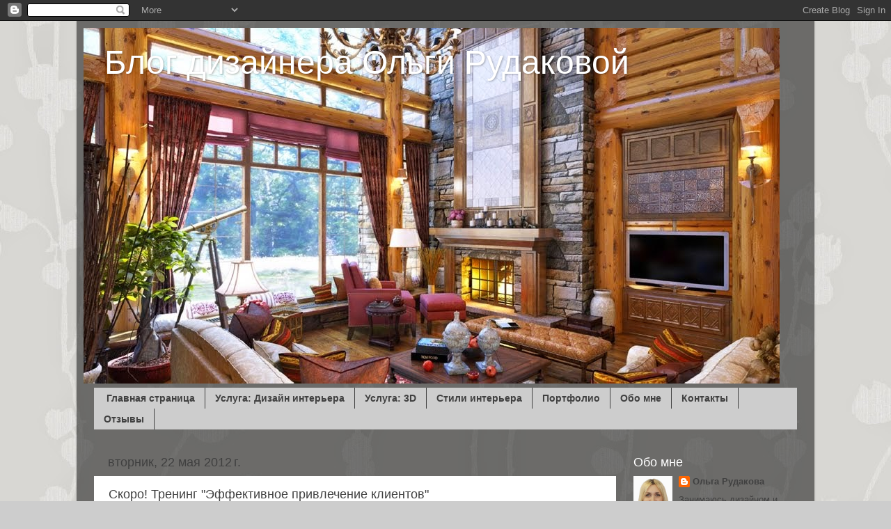

--- FILE ---
content_type: text/html; charset=UTF-8
request_url: http://blog.rudakova.ru/2012/05/blog-post_22.html
body_size: 14553
content:
<!DOCTYPE html>
<html class='v2' dir='ltr' lang='ru'>
<head>
<link href='https://www.blogger.com/static/v1/widgets/335934321-css_bundle_v2.css' rel='stylesheet' type='text/css'/>
<meta content='width=1100' name='viewport'/>
<meta content='text/html; charset=UTF-8' http-equiv='Content-Type'/>
<meta content='blogger' name='generator'/>
<link href='http://blog.rudakova.ru/favicon.ico' rel='icon' type='image/x-icon'/>
<link href='http://blog.rudakova.ru/2012/05/blog-post_22.html' rel='canonical'/>
<link rel="alternate" type="application/atom+xml" title="Блог дизайнера Ольги Рудаковой - Atom" href="http://blog.rudakova.ru/feeds/posts/default" />
<link rel="alternate" type="application/rss+xml" title="Блог дизайнера Ольги Рудаковой - RSS" href="http://blog.rudakova.ru/feeds/posts/default?alt=rss" />
<link rel="service.post" type="application/atom+xml" title="Блог дизайнера Ольги Рудаковой - Atom" href="https://www.blogger.com/feeds/5002565935795759823/posts/default" />

<link rel="alternate" type="application/atom+xml" title="Блог дизайнера Ольги Рудаковой - Atom" href="http://blog.rudakova.ru/feeds/8064335620492276040/comments/default" />
<!--Can't find substitution for tag [blog.ieCssRetrofitLinks]-->
<link href='https://blogger.googleusercontent.com/img/b/R29vZ2xl/AVvXsEjPFwuLCIYg1PPEqzuTc9vFV80deNfycEQRVV9brWdebN-S2uDIhsn52Bh167vTcynQzhwk2FBzhQkihWpj3PwiHzYmQ9aSIX6d05KuyxKpFoNaSIj2-3HZl2Uxe6yL6Gin5hWRvoAvP9Q/s400/IMG_1185_resize.jpg' rel='image_src'/>
<meta content='http://blog.rudakova.ru/2012/05/blog-post_22.html' property='og:url'/>
<meta content='Скоро!  Тренинг &quot;Эффективное привлечение клиентов&quot;' property='og:title'/>
<meta content=' Старт тренинга 4 июня 2012!       Для кого этот тренинг?  Тренинг рассчитан на:  1. Владельцев бизнеса;  2. Фрилансеров, профессионалов в с...' property='og:description'/>
<meta content='https://blogger.googleusercontent.com/img/b/R29vZ2xl/AVvXsEjPFwuLCIYg1PPEqzuTc9vFV80deNfycEQRVV9brWdebN-S2uDIhsn52Bh167vTcynQzhwk2FBzhQkihWpj3PwiHzYmQ9aSIX6d05KuyxKpFoNaSIj2-3HZl2Uxe6yL6Gin5hWRvoAvP9Q/w1200-h630-p-k-no-nu/IMG_1185_resize.jpg' property='og:image'/>
<title>Блог дизайнера Ольги Рудаковой: Скоро!  Тренинг "Эффективное привлечение клиентов"</title>
<style id='page-skin-1' type='text/css'><!--
/*-----------------------------------------------
Blogger Template Style
Name:     Picture Window
Designer: Blogger
URL:      www.blogger.com
----------------------------------------------- */
/* Content
----------------------------------------------- */
body {
font: normal normal 14px 'Trebuchet MS', Trebuchet, sans-serif;
color: #404040;
background: #cdcdcd url(http://1.bp.blogspot.com/-Kqo3azQMMPU/U3dlmdPmGVI/AAAAAAAACPk/HooIQH35uzI/s0/Silent_Nature_90_515ed3a23b827.jpg) repeat scroll top left;
}
html body .region-inner {
min-width: 0;
max-width: 100%;
width: auto;
}
.content-outer {
font-size: 90%;
}
a:link {
text-decoration:none;
color: #404040;
}
a:visited {
text-decoration:none;
color: #404040;
}
a:hover {
text-decoration:underline;
color: #404040;
}
.content-outer {
background: transparent url(http://www.blogblog.com/1kt/transparent/black50.png) repeat scroll top left;
-moz-border-radius: 0;
-webkit-border-radius: 0;
-goog-ms-border-radius: 0;
border-radius: 0;
-moz-box-shadow: 0 0 3px rgba(0, 0, 0, .15);
-webkit-box-shadow: 0 0 3px rgba(0, 0, 0, .15);
-goog-ms-box-shadow: 0 0 3px rgba(0, 0, 0, .15);
box-shadow: 0 0 3px rgba(0, 0, 0, .15);
margin: 0 auto;
}
.content-inner {
padding: 10px;
}
/* Header
----------------------------------------------- */
.header-outer {
background: transparent none repeat-x scroll top left;
_background-image: none;
color: #ffffff;
-moz-border-radius: 0;
-webkit-border-radius: 0;
-goog-ms-border-radius: 0;
border-radius: 0;
}
.Header img, .Header #header-inner {
-moz-border-radius: 0;
-webkit-border-radius: 0;
-goog-ms-border-radius: 0;
border-radius: 0;
}
.header-inner .Header .titlewrapper,
.header-inner .Header .descriptionwrapper {
padding-left: 30px;
padding-right: 30px;
}
.Header h1 {
font: normal normal 48px 'Trebuchet MS', Trebuchet, sans-serif;
text-shadow: 1px 1px 3px rgba(0, 0, 0, 0.3);
}
.Header h1 a {
color: #ffffff;
}
.Header .description {
font-size: 130%;
}
/* Tabs
----------------------------------------------- */
.tabs-inner {
margin: .5em 15px 1em;
padding: 0;
}
.tabs-inner .section {
margin: 0;
}
.tabs-inner .widget ul {
padding: 0;
background: #cdcdcd none repeat scroll bottom;
-moz-border-radius: 0;
-webkit-border-radius: 0;
-goog-ms-border-radius: 0;
border-radius: 0;
}
.tabs-inner .widget li {
border: none;
}
.tabs-inner .widget li a {
display: inline-block;
padding: .5em 1em;
margin-right: 0;
color: #404040;
font: normal bold 14px 'Trebuchet MS', Trebuchet, sans-serif;
-moz-border-radius: 0 0 0 0;
-webkit-border-top-left-radius: 0;
-webkit-border-top-right-radius: 0;
-goog-ms-border-radius: 0 0 0 0;
border-radius: 0 0 0 0;
background: transparent none no-repeat scroll top left;
border-right: 1px solid #404040;
}
.tabs-inner .widget li:first-child a {
padding-left: 1.25em;
-moz-border-radius-topleft: 0;
-moz-border-radius-bottomleft: 0;
-webkit-border-top-left-radius: 0;
-webkit-border-bottom-left-radius: 0;
-goog-ms-border-top-left-radius: 0;
-goog-ms-border-bottom-left-radius: 0;
border-top-left-radius: 0;
border-bottom-left-radius: 0;
}
.tabs-inner .widget li.selected a,
.tabs-inner .widget li a:hover {
position: relative;
z-index: 1;
background: #3668a4 none repeat scroll bottom;
color: #ffffff;
-moz-box-shadow: 0 0 0 rgba(0, 0, 0, .15);
-webkit-box-shadow: 0 0 0 rgba(0, 0, 0, .15);
-goog-ms-box-shadow: 0 0 0 rgba(0, 0, 0, .15);
box-shadow: 0 0 0 rgba(0, 0, 0, .15);
}
/* Headings
----------------------------------------------- */
h2 {
font: normal normal 18px 'Trebuchet MS', Trebuchet, sans-serif;
text-transform: none;
color: #ffffff;
margin: .5em 0;
}
/* Main
----------------------------------------------- */
.main-outer {
background: transparent none repeat scroll top center;
-moz-border-radius: 0 0 0 0;
-webkit-border-top-left-radius: 0;
-webkit-border-top-right-radius: 0;
-webkit-border-bottom-left-radius: 0;
-webkit-border-bottom-right-radius: 0;
-goog-ms-border-radius: 0 0 0 0;
border-radius: 0 0 0 0;
-moz-box-shadow: 0 0 0 rgba(0, 0, 0, .15);
-webkit-box-shadow: 0 0 0 rgba(0, 0, 0, .15);
-goog-ms-box-shadow: 0 0 0 rgba(0, 0, 0, .15);
box-shadow: 0 0 0 rgba(0, 0, 0, .15);
}
.main-inner {
padding: 15px 20px 20px;
}
.main-inner .column-center-inner {
padding: 0 0;
}
.main-inner .column-left-inner {
padding-left: 0;
}
.main-inner .column-right-inner {
padding-right: 0;
}
/* Posts
----------------------------------------------- */
h3.post-title {
margin: 0;
font: normal normal 18px 'Trebuchet MS', Trebuchet, sans-serif;
}
.comments h4 {
margin: 1em 0 0;
font: normal normal 18px 'Trebuchet MS', Trebuchet, sans-serif;
}
.date-header span {
color: #404040;
}
.post-outer {
background-color: #ffffff;
border: solid 1px transparent;
-moz-border-radius: 0;
-webkit-border-radius: 0;
border-radius: 0;
-goog-ms-border-radius: 0;
padding: 15px 20px;
margin: 0 -20px 20px;
}
.post-body {
line-height: 1.4;
font-size: 110%;
position: relative;
}
.post-header {
margin: 0 0 1.5em;
color: #404040;
line-height: 1.6;
}
.post-footer {
margin: .5em 0 0;
color: #404040;
line-height: 1.6;
}
#blog-pager {
font-size: 140%
}
#comments .comment-author {
padding-top: 1.5em;
border-top: dashed 1px #ccc;
border-top: dashed 1px rgba(128, 128, 128, .5);
background-position: 0 1.5em;
}
#comments .comment-author:first-child {
padding-top: 0;
border-top: none;
}
.avatar-image-container {
margin: .2em 0 0;
}
/* Comments
----------------------------------------------- */
.comments .comments-content .icon.blog-author {
background-repeat: no-repeat;
background-image: url([data-uri]);
}
.comments .comments-content .loadmore a {
border-top: 1px solid #404040;
border-bottom: 1px solid #404040;
}
.comments .continue {
border-top: 2px solid #404040;
}
/* Widgets
----------------------------------------------- */
.widget ul, .widget #ArchiveList ul.flat {
padding: 0;
list-style: none;
}
.widget ul li, .widget #ArchiveList ul.flat li {
border-top: dashed 1px #ccc;
border-top: dashed 1px rgba(128, 128, 128, .5);
}
.widget ul li:first-child, .widget #ArchiveList ul.flat li:first-child {
border-top: none;
}
.widget .post-body ul {
list-style: disc;
}
.widget .post-body ul li {
border: none;
}
/* Footer
----------------------------------------------- */
.footer-outer {
color:#b2a48a;
background: transparent none repeat scroll top center;
-moz-border-radius: 0 0 0 0;
-webkit-border-top-left-radius: 0;
-webkit-border-top-right-radius: 0;
-webkit-border-bottom-left-radius: 0;
-webkit-border-bottom-right-radius: 0;
-goog-ms-border-radius: 0 0 0 0;
border-radius: 0 0 0 0;
-moz-box-shadow: 0 0 0 rgba(0, 0, 0, .15);
-webkit-box-shadow: 0 0 0 rgba(0, 0, 0, .15);
-goog-ms-box-shadow: 0 0 0 rgba(0, 0, 0, .15);
box-shadow: 0 0 0 rgba(0, 0, 0, .15);
}
.footer-inner {
padding: 10px 20px 20px;
}
.footer-outer a {
color: #404040;
}
.footer-outer a:visited {
color: #ffffff;
}
.footer-outer a:hover {
color: #ffffff;
}
.footer-outer .widget h2 {
color: #404040;
}
/* Mobile
----------------------------------------------- */
html body.mobile {
height: auto;
}
html body.mobile {
min-height: 480px;
background-size: 100% auto;
}
.mobile .body-fauxcolumn-outer {
background: transparent none repeat scroll top left;
}
html .mobile .mobile-date-outer, html .mobile .blog-pager {
border-bottom: none;
background: transparent none repeat scroll top center;
margin-bottom: 10px;
}
.mobile .date-outer {
background: transparent none repeat scroll top center;
}
.mobile .header-outer, .mobile .main-outer,
.mobile .post-outer, .mobile .footer-outer {
-moz-border-radius: 0;
-webkit-border-radius: 0;
-goog-ms-border-radius: 0;
border-radius: 0;
}
.mobile .content-outer,
.mobile .main-outer,
.mobile .post-outer {
background: inherit;
border: none;
}
.mobile .content-outer {
font-size: 100%;
}
.mobile-link-button {
background-color: #404040;
}
.mobile-link-button a:link, .mobile-link-button a:visited {
color: #ffffff;
}
.mobile-index-contents {
color: #404040;
}
.mobile .tabs-inner .PageList .widget-content {
background: #3668a4 none repeat scroll bottom;
color: #ffffff;
}
.mobile .tabs-inner .PageList .widget-content .pagelist-arrow {
border-left: 1px solid #404040;
}

--></style>
<style id='template-skin-1' type='text/css'><!--
body {
min-width: 1060px;
}
.content-outer, .content-fauxcolumn-outer, .region-inner {
min-width: 1060px;
max-width: 1060px;
_width: 1060px;
}
.main-inner .columns {
padding-left: 0px;
padding-right: 260px;
}
.main-inner .fauxcolumn-center-outer {
left: 0px;
right: 260px;
/* IE6 does not respect left and right together */
_width: expression(this.parentNode.offsetWidth -
parseInt("0px") -
parseInt("260px") + 'px');
}
.main-inner .fauxcolumn-left-outer {
width: 0px;
}
.main-inner .fauxcolumn-right-outer {
width: 260px;
}
.main-inner .column-left-outer {
width: 0px;
right: 100%;
margin-left: -0px;
}
.main-inner .column-right-outer {
width: 260px;
margin-right: -260px;
}
#layout {
min-width: 0;
}
#layout .content-outer {
min-width: 0;
width: 800px;
}
#layout .region-inner {
min-width: 0;
width: auto;
}
body#layout div.add_widget {
padding: 8px;
}
body#layout div.add_widget a {
margin-left: 32px;
}
--></style>
<style>
    body {background-image:url(http\:\/\/1.bp.blogspot.com\/-Kqo3azQMMPU\/U3dlmdPmGVI\/AAAAAAAACPk\/HooIQH35uzI\/s0\/Silent_Nature_90_515ed3a23b827.jpg);}
    
@media (max-width: 200px) { body {background-image:url(http\:\/\/1.bp.blogspot.com\/-Kqo3azQMMPU\/U3dlmdPmGVI\/AAAAAAAACPk\/HooIQH35uzI\/w200\/Silent_Nature_90_515ed3a23b827.jpg);}}
@media (max-width: 400px) and (min-width: 201px) { body {background-image:url(http\:\/\/1.bp.blogspot.com\/-Kqo3azQMMPU\/U3dlmdPmGVI\/AAAAAAAACPk\/HooIQH35uzI\/w400\/Silent_Nature_90_515ed3a23b827.jpg);}}
@media (max-width: 800px) and (min-width: 401px) { body {background-image:url(http\:\/\/1.bp.blogspot.com\/-Kqo3azQMMPU\/U3dlmdPmGVI\/AAAAAAAACPk\/HooIQH35uzI\/w800\/Silent_Nature_90_515ed3a23b827.jpg);}}
@media (max-width: 1200px) and (min-width: 801px) { body {background-image:url(http\:\/\/1.bp.blogspot.com\/-Kqo3azQMMPU\/U3dlmdPmGVI\/AAAAAAAACPk\/HooIQH35uzI\/w1200\/Silent_Nature_90_515ed3a23b827.jpg);}}
/* Last tag covers anything over one higher than the previous max-size cap. */
@media (min-width: 1201px) { body {background-image:url(http\:\/\/1.bp.blogspot.com\/-Kqo3azQMMPU\/U3dlmdPmGVI\/AAAAAAAACPk\/HooIQH35uzI\/w1600\/Silent_Nature_90_515ed3a23b827.jpg);}}
  </style>
<link href='https://www.blogger.com/dyn-css/authorization.css?targetBlogID=5002565935795759823&amp;zx=044bc6fe-da15-43e9-94d7-f90be757bb62' media='none' onload='if(media!=&#39;all&#39;)media=&#39;all&#39;' rel='stylesheet'/><noscript><link href='https://www.blogger.com/dyn-css/authorization.css?targetBlogID=5002565935795759823&amp;zx=044bc6fe-da15-43e9-94d7-f90be757bb62' rel='stylesheet'/></noscript>
<meta name='google-adsense-platform-account' content='ca-host-pub-1556223355139109'/>
<meta name='google-adsense-platform-domain' content='blogspot.com'/>

</head>
<body class='loading variant-screen'>
<div class='navbar section' id='navbar' name='Панель навигации'><div class='widget Navbar' data-version='1' id='Navbar1'><script type="text/javascript">
    function setAttributeOnload(object, attribute, val) {
      if(window.addEventListener) {
        window.addEventListener('load',
          function(){ object[attribute] = val; }, false);
      } else {
        window.attachEvent('onload', function(){ object[attribute] = val; });
      }
    }
  </script>
<div id="navbar-iframe-container"></div>
<script type="text/javascript" src="https://apis.google.com/js/platform.js"></script>
<script type="text/javascript">
      gapi.load("gapi.iframes:gapi.iframes.style.bubble", function() {
        if (gapi.iframes && gapi.iframes.getContext) {
          gapi.iframes.getContext().openChild({
              url: 'https://www.blogger.com/navbar/5002565935795759823?po\x3d8064335620492276040\x26origin\x3dhttp://blog.rudakova.ru',
              where: document.getElementById("navbar-iframe-container"),
              id: "navbar-iframe"
          });
        }
      });
    </script><script type="text/javascript">
(function() {
var script = document.createElement('script');
script.type = 'text/javascript';
script.src = '//pagead2.googlesyndication.com/pagead/js/google_top_exp.js';
var head = document.getElementsByTagName('head')[0];
if (head) {
head.appendChild(script);
}})();
</script>
</div></div>
<div class='body-fauxcolumns'>
<div class='fauxcolumn-outer body-fauxcolumn-outer'>
<div class='cap-top'>
<div class='cap-left'></div>
<div class='cap-right'></div>
</div>
<div class='fauxborder-left'>
<div class='fauxborder-right'></div>
<div class='fauxcolumn-inner'>
</div>
</div>
<div class='cap-bottom'>
<div class='cap-left'></div>
<div class='cap-right'></div>
</div>
</div>
</div>
<div class='content'>
<div class='content-fauxcolumns'>
<div class='fauxcolumn-outer content-fauxcolumn-outer'>
<div class='cap-top'>
<div class='cap-left'></div>
<div class='cap-right'></div>
</div>
<div class='fauxborder-left'>
<div class='fauxborder-right'></div>
<div class='fauxcolumn-inner'>
</div>
</div>
<div class='cap-bottom'>
<div class='cap-left'></div>
<div class='cap-right'></div>
</div>
</div>
</div>
<div class='content-outer'>
<div class='content-cap-top cap-top'>
<div class='cap-left'></div>
<div class='cap-right'></div>
</div>
<div class='fauxborder-left content-fauxborder-left'>
<div class='fauxborder-right content-fauxborder-right'></div>
<div class='content-inner'>
<header>
<div class='header-outer'>
<div class='header-cap-top cap-top'>
<div class='cap-left'></div>
<div class='cap-right'></div>
</div>
<div class='fauxborder-left header-fauxborder-left'>
<div class='fauxborder-right header-fauxborder-right'></div>
<div class='region-inner header-inner'>
<div class='header section' id='header' name='Заголовок'><div class='widget Header' data-version='1' id='Header1'>
<div id='header-inner' style='background-image: url("https://blogger.googleusercontent.com/img/b/R29vZ2xl/AVvXsEjJjhKk26-nDkup4h-0aDdkHS0hxxj_rY7E0Cc_JdwHCTVqrCcqFzC5gDHQ76KMHROPusovzztwE9QTFEDN8LKqZhZ-9tLFjXOxoLU8-6x2b0yaHbzOmFZplDLTtph1L1bKeeCkaeBmkEE/s1600/65.jpg"); background-position: left; width: 1000px; min-height: 511px; _height: 511px; background-repeat: no-repeat; '>
<div class='titlewrapper' style='background: transparent'>
<h1 class='title' style='background: transparent; border-width: 0px'>
<a href='http://blog.rudakova.ru/'>
Блог дизайнера Ольги Рудаковой
</a>
</h1>
</div>
<div class='descriptionwrapper'>
<p class='description'><span>
</span></p>
</div>
</div>
</div></div>
</div>
</div>
<div class='header-cap-bottom cap-bottom'>
<div class='cap-left'></div>
<div class='cap-right'></div>
</div>
</div>
</header>
<div class='tabs-outer'>
<div class='tabs-cap-top cap-top'>
<div class='cap-left'></div>
<div class='cap-right'></div>
</div>
<div class='fauxborder-left tabs-fauxborder-left'>
<div class='fauxborder-right tabs-fauxborder-right'></div>
<div class='region-inner tabs-inner'>
<div class='tabs section' id='crosscol' name='Поперечный столбец'><div class='widget PageList' data-version='1' id='PageList1'>
<h2>Страницы</h2>
<div class='widget-content'>
<ul>
<li>
<a href='http://blog.rudakova.ru/'>Главная страница</a>
</li>
<li>
<a href='http://blog.rudakova.ru/p/blog-page.html'>Услуга: Дизайн интерьера</a>
</li>
<li>
<a href='http://blog.rudakova.ru/p/3d.html'>Услуга: 3D</a>
</li>
<li>
<a href='http://blog.rudakova.ru/p/blog-page_9279.html'>Стили интерьера</a>
</li>
<li>
<a href='http://blog.rudakova.ru/p/blog-page_24.html'>Портфолио</a>
</li>
<li>
<a href='http://blog.rudakova.ru/p/blog-page_11.html'>Обо мне</a>
</li>
<li>
<a href='http://blog.rudakova.ru/p/blog-page_4.html'>Контакты</a>
</li>
<li>
<a href='http://blog.rudakova.ru/p/blog-page_17.html'>Отзывы</a>
</li>
</ul>
<div class='clear'></div>
</div>
</div></div>
<div class='tabs no-items section' id='crosscol-overflow' name='Cross-Column 2'></div>
</div>
</div>
<div class='tabs-cap-bottom cap-bottom'>
<div class='cap-left'></div>
<div class='cap-right'></div>
</div>
</div>
<div class='main-outer'>
<div class='main-cap-top cap-top'>
<div class='cap-left'></div>
<div class='cap-right'></div>
</div>
<div class='fauxborder-left main-fauxborder-left'>
<div class='fauxborder-right main-fauxborder-right'></div>
<div class='region-inner main-inner'>
<div class='columns fauxcolumns'>
<div class='fauxcolumn-outer fauxcolumn-center-outer'>
<div class='cap-top'>
<div class='cap-left'></div>
<div class='cap-right'></div>
</div>
<div class='fauxborder-left'>
<div class='fauxborder-right'></div>
<div class='fauxcolumn-inner'>
</div>
</div>
<div class='cap-bottom'>
<div class='cap-left'></div>
<div class='cap-right'></div>
</div>
</div>
<div class='fauxcolumn-outer fauxcolumn-left-outer'>
<div class='cap-top'>
<div class='cap-left'></div>
<div class='cap-right'></div>
</div>
<div class='fauxborder-left'>
<div class='fauxborder-right'></div>
<div class='fauxcolumn-inner'>
</div>
</div>
<div class='cap-bottom'>
<div class='cap-left'></div>
<div class='cap-right'></div>
</div>
</div>
<div class='fauxcolumn-outer fauxcolumn-right-outer'>
<div class='cap-top'>
<div class='cap-left'></div>
<div class='cap-right'></div>
</div>
<div class='fauxborder-left'>
<div class='fauxborder-right'></div>
<div class='fauxcolumn-inner'>
</div>
</div>
<div class='cap-bottom'>
<div class='cap-left'></div>
<div class='cap-right'></div>
</div>
</div>
<!-- corrects IE6 width calculation -->
<div class='columns-inner'>
<div class='column-center-outer'>
<div class='column-center-inner'>
<div class='main section' id='main' name='Основной'><div class='widget Blog' data-version='1' id='Blog1'>
<div class='blog-posts hfeed'>

          <div class="date-outer">
        
<h2 class='date-header'><span>вторник, 22 мая 2012&#8239;г.</span></h2>

          <div class="date-posts">
        
<div class='post-outer'>
<div class='post hentry uncustomized-post-template' itemprop='blogPost' itemscope='itemscope' itemtype='http://schema.org/BlogPosting'>
<meta content='https://blogger.googleusercontent.com/img/b/R29vZ2xl/AVvXsEjPFwuLCIYg1PPEqzuTc9vFV80deNfycEQRVV9brWdebN-S2uDIhsn52Bh167vTcynQzhwk2FBzhQkihWpj3PwiHzYmQ9aSIX6d05KuyxKpFoNaSIj2-3HZl2Uxe6yL6Gin5hWRvoAvP9Q/s400/IMG_1185_resize.jpg' itemprop='image_url'/>
<meta content='5002565935795759823' itemprop='blogId'/>
<meta content='8064335620492276040' itemprop='postId'/>
<a name='8064335620492276040'></a>
<h3 class='post-title entry-title' itemprop='name'>
Скоро!  Тренинг "Эффективное привлечение клиентов"
</h3>
<div class='post-header'>
<div class='post-header-line-1'></div>
</div>
<div class='post-body entry-content' id='post-body-8064335620492276040' itemprop='description articleBody'>
<div dir="ltr" style="text-align: left;" trbidi="on">
<span style="color: orange; font-size: large;"><strong>Старт тренинга 4 июня 2012!</strong></span><br />
<br />
<div class="separator" style="clear: both; text-align: center;">
<a href="https://blogger.googleusercontent.com/img/b/R29vZ2xl/AVvXsEjPFwuLCIYg1PPEqzuTc9vFV80deNfycEQRVV9brWdebN-S2uDIhsn52Bh167vTcynQzhwk2FBzhQkihWpj3PwiHzYmQ9aSIX6d05KuyxKpFoNaSIj2-3HZl2Uxe6yL6Gin5hWRvoAvP9Q/s1600/IMG_1185_resize.jpg" imageanchor="1" style="margin-left: 1em; margin-right: 1em;"><img border="0" height="266" qba="true" src="https://blogger.googleusercontent.com/img/b/R29vZ2xl/AVvXsEjPFwuLCIYg1PPEqzuTc9vFV80deNfycEQRVV9brWdebN-S2uDIhsn52Bh167vTcynQzhwk2FBzhQkihWpj3PwiHzYmQ9aSIX6d05KuyxKpFoNaSIj2-3HZl2Uxe6yL6Gin5hWRvoAvP9Q/s400/IMG_1185_resize.jpg" width="400" /></a></div>
<br />
<br />
<strong><span style="color: orange;">Для кого этот тренинг?</span></strong><br />
Тренинг рассчитан на:<br />
1. Владельцев бизнеса;<br />
2. Фрилансеров, профессионалов в своей области;<br />
3. Студентов ВУЗов, планирующих прямо сейчас начать привлечение;<br />
4. Менеджеров компаний;<br />
5. Тем, кто только начинает, и хочет больше заказов.<br />
<br />
<strong><span style="color: orange;">Данный тренинг необходим вам, если:</span></strong><br />
1. У вас нет клиентов, в достаточном количестве;<br />
2. Вы хотите спокойно работать, не переживая, будет ли работа завтра;<br />
3. Вы хотите улучшить вашу систему привлечения клиентов;<br />
4. Есть желание сменить сферу деятельности или уровень клиента;<br />
5. Быстро хотите начать работать и получить заказы;<br />
6. Есть желание работать на перспективу;<br />
7. Вы испробовали множество различной рекламы, но результат не устраивает.<br />
<a name="more"></a><br />
<strong>Тренеры: </strong><br />
<br />
<strong>Иван Никитин</strong> - организатор студии дизайна и визуализации "Ein3D", арт-директор, дизайнер, визуализатор, автор собственных методик обучения.<br />
<strong>Алексей Радаев</strong> - организатор и руководитель web-студии&nbsp;DeVie. <br />
<br />
Полная информация о тренинге,&nbsp;формате проведения&nbsp;и наших ведущих здесь: <a href="http://y2m.ru/trening-effektivnoe-privlechenie-klientov/">http://y2m.ru/trening-effektivnoe-privlechenie-klientov/</a><br />
<br />
От себя добавлю, что уже состою в списке студентов данного тренинга и жду его с нетерпением. Иван Никитин, человек с большим опытом в данной сфере,&nbsp;отличный преподаватель и просто интересный человек. <br />
Формат&nbsp;обучения - вебинар, тоже хорошо знаком. Это обучение on-line, через Интернет. Я прошла не один тренинг таким образом, очень удобно! <br />
По опыту могу сказать, что всегда помимо заявленного в плане, можно получить еще много полезной для работы информации, завести интересные знакомства с неординарными людьми со всей России и не только, договориться о сотрудничестве. <br />
<br />
Перед тренингом была небольшая рекламная акция - 3 бесплатных вебинара. Отзывы, в том числе и мой, можно посмотреть в описании: <a href="http://y2m.ru/trening-effektivnoe-privlechenie-klientov/">http://y2m.ru/trening-effektivnoe-privlechenie-klientov/</a><br />
Многих участников знаю лично как хороших специалистов,&nbsp;интересных личностей&nbsp;и очень здорово, что скоро мы снова соберемся вместе. Присоединяйтесь! :)</div>
<div style='clear: both;'></div>
</div>
<div class='post-footer'>
<div class='post-footer-line post-footer-line-1'>
<span class='post-author vcard'>
Автор:
<span class='fn' itemprop='author' itemscope='itemscope' itemtype='http://schema.org/Person'>
<meta content='https://www.blogger.com/profile/01209643986558613611' itemprop='url'/>
<a class='g-profile' href='https://www.blogger.com/profile/01209643986558613611' rel='author' title='author profile'>
<span itemprop='name'>Ольга Рудакова</span>
</a>
</span>
</span>
<span class='post-timestamp'>
на
<meta content='http://blog.rudakova.ru/2012/05/blog-post_22.html' itemprop='url'/>
<a class='timestamp-link' href='http://blog.rudakova.ru/2012/05/blog-post_22.html' rel='bookmark' title='permanent link'><abbr class='published' itemprop='datePublished' title='2012-05-22T02:59:00-07:00'>02:59</abbr></a>
</span>
<span class='post-comment-link'>
</span>
<span class='post-icons'>
<span class='item-control blog-admin pid-306865044'>
<a href='https://www.blogger.com/post-edit.g?blogID=5002565935795759823&postID=8064335620492276040&from=pencil' title='Изменить сообщение'>
<img alt='' class='icon-action' height='18' src='https://resources.blogblog.com/img/icon18_edit_allbkg.gif' width='18'/>
</a>
</span>
</span>
<div class='post-share-buttons goog-inline-block'>
<a class='goog-inline-block share-button sb-email' href='https://www.blogger.com/share-post.g?blogID=5002565935795759823&postID=8064335620492276040&target=email' target='_blank' title='Отправить по электронной почте'><span class='share-button-link-text'>Отправить по электронной почте</span></a><a class='goog-inline-block share-button sb-blog' href='https://www.blogger.com/share-post.g?blogID=5002565935795759823&postID=8064335620492276040&target=blog' onclick='window.open(this.href, "_blank", "height=270,width=475"); return false;' target='_blank' title='Написать об этом в блоге'><span class='share-button-link-text'>Написать об этом в блоге</span></a><a class='goog-inline-block share-button sb-twitter' href='https://www.blogger.com/share-post.g?blogID=5002565935795759823&postID=8064335620492276040&target=twitter' target='_blank' title='Поделиться в X'><span class='share-button-link-text'>Поделиться в X</span></a><a class='goog-inline-block share-button sb-facebook' href='https://www.blogger.com/share-post.g?blogID=5002565935795759823&postID=8064335620492276040&target=facebook' onclick='window.open(this.href, "_blank", "height=430,width=640"); return false;' target='_blank' title='Опубликовать в Facebook'><span class='share-button-link-text'>Опубликовать в Facebook</span></a><a class='goog-inline-block share-button sb-pinterest' href='https://www.blogger.com/share-post.g?blogID=5002565935795759823&postID=8064335620492276040&target=pinterest' target='_blank' title='Поделиться в Pinterest'><span class='share-button-link-text'>Поделиться в Pinterest</span></a>
</div>
</div>
<div class='post-footer-line post-footer-line-2'>
<span class='post-labels'>
</span>
</div>
<div class='post-footer-line post-footer-line-3'>
<span class='post-location'>
</span>
</div>
</div>
</div>
<div class='comments' id='comments'>
<a name='comments'></a>
<h4>Комментариев нет:</h4>
<div id='Blog1_comments-block-wrapper'>
<dl class='avatar-comment-indent' id='comments-block'>
</dl>
</div>
<p class='comment-footer'>
<div class='comment-form'>
<a name='comment-form'></a>
<h4 id='comment-post-message'>Отправить комментарий</h4>
<p>
</p>
<a href='https://www.blogger.com/comment/frame/5002565935795759823?po=8064335620492276040&hl=ru&saa=85391&origin=http://blog.rudakova.ru' id='comment-editor-src'></a>
<iframe allowtransparency='true' class='blogger-iframe-colorize blogger-comment-from-post' frameborder='0' height='410px' id='comment-editor' name='comment-editor' src='' width='100%'></iframe>
<script src='https://www.blogger.com/static/v1/jsbin/2830521187-comment_from_post_iframe.js' type='text/javascript'></script>
<script type='text/javascript'>
      BLOG_CMT_createIframe('https://www.blogger.com/rpc_relay.html');
    </script>
</div>
</p>
</div>
</div>

        </div></div>
      
</div>
<div class='blog-pager' id='blog-pager'>
<span id='blog-pager-newer-link'>
<a class='blog-pager-newer-link' href='http://blog.rudakova.ru/2012/06/10-3d-max.html' id='Blog1_blog-pager-newer-link' title='Следующее'>Следующее</a>
</span>
<span id='blog-pager-older-link'>
<a class='blog-pager-older-link' href='http://blog.rudakova.ru/2012/05/blog-post_07.html' id='Blog1_blog-pager-older-link' title='Предыдущее'>Предыдущее</a>
</span>
<a class='home-link' href='http://blog.rudakova.ru/'>Главная страница</a>
</div>
<div class='clear'></div>
<div class='post-feeds'>
<div class='feed-links'>
Подписаться на:
<a class='feed-link' href='http://blog.rudakova.ru/feeds/8064335620492276040/comments/default' target='_blank' type='application/atom+xml'>Комментарии к сообщению (Atom)</a>
</div>
</div>
</div></div>
</div>
</div>
<div class='column-left-outer'>
<div class='column-left-inner'>
<aside>
</aside>
</div>
</div>
<div class='column-right-outer'>
<div class='column-right-inner'>
<aside>
<div class='sidebar section' id='sidebar-right-1'><div class='widget Profile' data-version='1' id='Profile1'>
<h2>Обо мне</h2>
<div class='widget-content'>
<a href='https://www.blogger.com/profile/01209643986558613611'><img alt='Моя фотография' class='profile-img' height='80' src='//blogger.googleusercontent.com/img/b/R29vZ2xl/AVvXsEgFk8UAOX0KTtnv2i5DRzeCUPJGbAgKSllnkxYGs9wjtHZ1H0BRO0bXJ9XLp7__SUqmfLOihUxfQCgwoOaaOmlngbMfo8-zM5YuEWShNpwgdvKpZAs7GHcGw-btYjeOl6E/s220/01.jpg' width='56'/></a>
<dl class='profile-datablock'>
<dt class='profile-data'>
<a class='profile-name-link g-profile' href='https://www.blogger.com/profile/01209643986558613611' rel='author' style='background-image: url(//www.blogger.com/img/logo-16.png);'>
Ольга Рудакова
</a>
</dt>
<dd class='profile-textblock'>Занимаюсь дизайном и 3d-визуализацией с 2005 года. 
Помогу вам красиво подать ваш проект.

тел.:8 983 526 17 28,
8 916 475 78 02;
olga@rudakova.ru;
skype: olya.rudakova</dd>
</dl>
<a class='profile-link' href='https://www.blogger.com/profile/01209643986558613611' rel='author'>Просмотреть профиль</a>
<div class='clear'></div>
</div>
</div><div class='widget BlogArchive' data-version='1' id='BlogArchive1'>
<h2>Архив блога</h2>
<div class='widget-content'>
<div id='ArchiveList'>
<div id='BlogArchive1_ArchiveList'>
<ul class='hierarchy'>
<li class='archivedate collapsed'>
<a class='toggle' href='javascript:void(0)'>
<span class='zippy'>

        &#9658;&#160;
      
</span>
</a>
<a class='post-count-link' href='http://blog.rudakova.ru/2017/'>
2017
</a>
<span class='post-count' dir='ltr'>(1)</span>
<ul class='hierarchy'>
<li class='archivedate collapsed'>
<a class='toggle' href='javascript:void(0)'>
<span class='zippy'>

        &#9658;&#160;
      
</span>
</a>
<a class='post-count-link' href='http://blog.rudakova.ru/2017/02/'>
февраля
</a>
<span class='post-count' dir='ltr'>(1)</span>
</li>
</ul>
</li>
</ul>
<ul class='hierarchy'>
<li class='archivedate collapsed'>
<a class='toggle' href='javascript:void(0)'>
<span class='zippy'>

        &#9658;&#160;
      
</span>
</a>
<a class='post-count-link' href='http://blog.rudakova.ru/2015/'>
2015
</a>
<span class='post-count' dir='ltr'>(5)</span>
<ul class='hierarchy'>
<li class='archivedate collapsed'>
<a class='toggle' href='javascript:void(0)'>
<span class='zippy'>

        &#9658;&#160;
      
</span>
</a>
<a class='post-count-link' href='http://blog.rudakova.ru/2015/04/'>
апреля
</a>
<span class='post-count' dir='ltr'>(3)</span>
</li>
</ul>
<ul class='hierarchy'>
<li class='archivedate collapsed'>
<a class='toggle' href='javascript:void(0)'>
<span class='zippy'>

        &#9658;&#160;
      
</span>
</a>
<a class='post-count-link' href='http://blog.rudakova.ru/2015/02/'>
февраля
</a>
<span class='post-count' dir='ltr'>(1)</span>
</li>
</ul>
<ul class='hierarchy'>
<li class='archivedate collapsed'>
<a class='toggle' href='javascript:void(0)'>
<span class='zippy'>

        &#9658;&#160;
      
</span>
</a>
<a class='post-count-link' href='http://blog.rudakova.ru/2015/01/'>
января
</a>
<span class='post-count' dir='ltr'>(1)</span>
</li>
</ul>
</li>
</ul>
<ul class='hierarchy'>
<li class='archivedate collapsed'>
<a class='toggle' href='javascript:void(0)'>
<span class='zippy'>

        &#9658;&#160;
      
</span>
</a>
<a class='post-count-link' href='http://blog.rudakova.ru/2014/'>
2014
</a>
<span class='post-count' dir='ltr'>(21)</span>
<ul class='hierarchy'>
<li class='archivedate collapsed'>
<a class='toggle' href='javascript:void(0)'>
<span class='zippy'>

        &#9658;&#160;
      
</span>
</a>
<a class='post-count-link' href='http://blog.rudakova.ru/2014/12/'>
декабря
</a>
<span class='post-count' dir='ltr'>(4)</span>
</li>
</ul>
<ul class='hierarchy'>
<li class='archivedate collapsed'>
<a class='toggle' href='javascript:void(0)'>
<span class='zippy'>

        &#9658;&#160;
      
</span>
</a>
<a class='post-count-link' href='http://blog.rudakova.ru/2014/11/'>
ноября
</a>
<span class='post-count' dir='ltr'>(4)</span>
</li>
</ul>
<ul class='hierarchy'>
<li class='archivedate collapsed'>
<a class='toggle' href='javascript:void(0)'>
<span class='zippy'>

        &#9658;&#160;
      
</span>
</a>
<a class='post-count-link' href='http://blog.rudakova.ru/2014/10/'>
октября
</a>
<span class='post-count' dir='ltr'>(5)</span>
</li>
</ul>
<ul class='hierarchy'>
<li class='archivedate collapsed'>
<a class='toggle' href='javascript:void(0)'>
<span class='zippy'>

        &#9658;&#160;
      
</span>
</a>
<a class='post-count-link' href='http://blog.rudakova.ru/2014/07/'>
июля
</a>
<span class='post-count' dir='ltr'>(1)</span>
</li>
</ul>
<ul class='hierarchy'>
<li class='archivedate collapsed'>
<a class='toggle' href='javascript:void(0)'>
<span class='zippy'>

        &#9658;&#160;
      
</span>
</a>
<a class='post-count-link' href='http://blog.rudakova.ru/2014/06/'>
июня
</a>
<span class='post-count' dir='ltr'>(1)</span>
</li>
</ul>
<ul class='hierarchy'>
<li class='archivedate collapsed'>
<a class='toggle' href='javascript:void(0)'>
<span class='zippy'>

        &#9658;&#160;
      
</span>
</a>
<a class='post-count-link' href='http://blog.rudakova.ru/2014/05/'>
мая
</a>
<span class='post-count' dir='ltr'>(2)</span>
</li>
</ul>
<ul class='hierarchy'>
<li class='archivedate collapsed'>
<a class='toggle' href='javascript:void(0)'>
<span class='zippy'>

        &#9658;&#160;
      
</span>
</a>
<a class='post-count-link' href='http://blog.rudakova.ru/2014/04/'>
апреля
</a>
<span class='post-count' dir='ltr'>(4)</span>
</li>
</ul>
</li>
</ul>
<ul class='hierarchy'>
<li class='archivedate collapsed'>
<a class='toggle' href='javascript:void(0)'>
<span class='zippy'>

        &#9658;&#160;
      
</span>
</a>
<a class='post-count-link' href='http://blog.rudakova.ru/2013/'>
2013
</a>
<span class='post-count' dir='ltr'>(8)</span>
<ul class='hierarchy'>
<li class='archivedate collapsed'>
<a class='toggle' href='javascript:void(0)'>
<span class='zippy'>

        &#9658;&#160;
      
</span>
</a>
<a class='post-count-link' href='http://blog.rudakova.ru/2013/11/'>
ноября
</a>
<span class='post-count' dir='ltr'>(1)</span>
</li>
</ul>
<ul class='hierarchy'>
<li class='archivedate collapsed'>
<a class='toggle' href='javascript:void(0)'>
<span class='zippy'>

        &#9658;&#160;
      
</span>
</a>
<a class='post-count-link' href='http://blog.rudakova.ru/2013/07/'>
июля
</a>
<span class='post-count' dir='ltr'>(1)</span>
</li>
</ul>
<ul class='hierarchy'>
<li class='archivedate collapsed'>
<a class='toggle' href='javascript:void(0)'>
<span class='zippy'>

        &#9658;&#160;
      
</span>
</a>
<a class='post-count-link' href='http://blog.rudakova.ru/2013/05/'>
мая
</a>
<span class='post-count' dir='ltr'>(1)</span>
</li>
</ul>
<ul class='hierarchy'>
<li class='archivedate collapsed'>
<a class='toggle' href='javascript:void(0)'>
<span class='zippy'>

        &#9658;&#160;
      
</span>
</a>
<a class='post-count-link' href='http://blog.rudakova.ru/2013/04/'>
апреля
</a>
<span class='post-count' dir='ltr'>(1)</span>
</li>
</ul>
<ul class='hierarchy'>
<li class='archivedate collapsed'>
<a class='toggle' href='javascript:void(0)'>
<span class='zippy'>

        &#9658;&#160;
      
</span>
</a>
<a class='post-count-link' href='http://blog.rudakova.ru/2013/02/'>
февраля
</a>
<span class='post-count' dir='ltr'>(1)</span>
</li>
</ul>
<ul class='hierarchy'>
<li class='archivedate collapsed'>
<a class='toggle' href='javascript:void(0)'>
<span class='zippy'>

        &#9658;&#160;
      
</span>
</a>
<a class='post-count-link' href='http://blog.rudakova.ru/2013/01/'>
января
</a>
<span class='post-count' dir='ltr'>(3)</span>
</li>
</ul>
</li>
</ul>
<ul class='hierarchy'>
<li class='archivedate expanded'>
<a class='toggle' href='javascript:void(0)'>
<span class='zippy toggle-open'>

        &#9660;&#160;
      
</span>
</a>
<a class='post-count-link' href='http://blog.rudakova.ru/2012/'>
2012
</a>
<span class='post-count' dir='ltr'>(20)</span>
<ul class='hierarchy'>
<li class='archivedate collapsed'>
<a class='toggle' href='javascript:void(0)'>
<span class='zippy'>

        &#9658;&#160;
      
</span>
</a>
<a class='post-count-link' href='http://blog.rudakova.ru/2012/12/'>
декабря
</a>
<span class='post-count' dir='ltr'>(2)</span>
</li>
</ul>
<ul class='hierarchy'>
<li class='archivedate collapsed'>
<a class='toggle' href='javascript:void(0)'>
<span class='zippy'>

        &#9658;&#160;
      
</span>
</a>
<a class='post-count-link' href='http://blog.rudakova.ru/2012/11/'>
ноября
</a>
<span class='post-count' dir='ltr'>(6)</span>
</li>
</ul>
<ul class='hierarchy'>
<li class='archivedate collapsed'>
<a class='toggle' href='javascript:void(0)'>
<span class='zippy'>

        &#9658;&#160;
      
</span>
</a>
<a class='post-count-link' href='http://blog.rudakova.ru/2012/10/'>
октября
</a>
<span class='post-count' dir='ltr'>(2)</span>
</li>
</ul>
<ul class='hierarchy'>
<li class='archivedate collapsed'>
<a class='toggle' href='javascript:void(0)'>
<span class='zippy'>

        &#9658;&#160;
      
</span>
</a>
<a class='post-count-link' href='http://blog.rudakova.ru/2012/09/'>
сентября
</a>
<span class='post-count' dir='ltr'>(2)</span>
</li>
</ul>
<ul class='hierarchy'>
<li class='archivedate collapsed'>
<a class='toggle' href='javascript:void(0)'>
<span class='zippy'>

        &#9658;&#160;
      
</span>
</a>
<a class='post-count-link' href='http://blog.rudakova.ru/2012/08/'>
августа
</a>
<span class='post-count' dir='ltr'>(2)</span>
</li>
</ul>
<ul class='hierarchy'>
<li class='archivedate collapsed'>
<a class='toggle' href='javascript:void(0)'>
<span class='zippy'>

        &#9658;&#160;
      
</span>
</a>
<a class='post-count-link' href='http://blog.rudakova.ru/2012/06/'>
июня
</a>
<span class='post-count' dir='ltr'>(2)</span>
</li>
</ul>
<ul class='hierarchy'>
<li class='archivedate expanded'>
<a class='toggle' href='javascript:void(0)'>
<span class='zippy toggle-open'>

        &#9660;&#160;
      
</span>
</a>
<a class='post-count-link' href='http://blog.rudakova.ru/2012/05/'>
мая
</a>
<span class='post-count' dir='ltr'>(3)</span>
<ul class='posts'>
<li><a href='http://blog.rudakova.ru/2012/05/blog-post_22.html'>Скоро!  Тренинг &quot;Эффективное привлечение клиентов&quot;</a></li>
<li><a href='http://blog.rudakova.ru/2012/05/blog-post_07.html'>Бесплатный вебинар &#171;Эффективное привлечение клиентов&#187;</a></li>
<li><a href='http://blog.rudakova.ru/2012/05/blog-post.html'>2-5.04.2012 неделя Дизайна и Декора в Экспоцентре</a></li>
</ul>
</li>
</ul>
<ul class='hierarchy'>
<li class='archivedate collapsed'>
<a class='toggle' href='javascript:void(0)'>
<span class='zippy'>

        &#9658;&#160;
      
</span>
</a>
<a class='post-count-link' href='http://blog.rudakova.ru/2012/04/'>
апреля
</a>
<span class='post-count' dir='ltr'>(1)</span>
</li>
</ul>
</li>
</ul>
</div>
</div>
<div class='clear'></div>
</div>
</div><div class='widget Image' data-version='1' id='Image5'>
<h2>Дизайн и визуализация Канадского дома_1 этаж</h2>
<div class='widget-content'>
<a href='http://www.rudakova.ru/2014/12/blog-post_19.html'>
<img alt='Дизайн и визуализация Канадского дома_1 этаж' height='142' id='Image5_img' src='https://blogger.googleusercontent.com/img/b/R29vZ2xl/AVvXsEgfT9qx64Qm5_jBeSIsxQ_KGZUzkdILLAyQxC-zomcbkoL2XIqhDT7BxNDIMnQL7vcM5FLwZkww1o3Lw0-DlsFhqEo_bwfON6KWoxYCqws9N7wgmZOKQ40ZbXgmGTTiG2EHD10eZ30EKBQ/s1600/02.jpg' width='215'/>
</a>
<br/>
</div>
<div class='clear'></div>
</div><div class='widget Image' data-version='1' id='Image3'>
<h2>Дизайн и виз дома из клееного бруса</h2>
<div class='widget-content'>
<a href='http://www.rudakova.ru/2013/05/radidomaproru.html'>
<img alt='Дизайн и виз дома из клееного бруса' height='143' id='Image3_img' src='https://blogger.googleusercontent.com/img/b/R29vZ2xl/AVvXsEiNliwRwP4_6n8dtXdrDQnFbc3vCKYjVUOfFbF3yfzVhfPpvqeM3k18_tp49oid5WazCbRkWmmmHhEvqzT6c0HUO6JLMjutBnzMfy_9G8u2T4lPzTxDknTHcJ-Q3293IJvcHyZ7GhLHYUc/s1600/04.jpg' width='215'/>
</a>
<br/>
</div>
<div class='clear'></div>
</div><div class='widget Image' data-version='1' id='Image2'>
<h2>Дизайн и виз квартиры в современном стиле</h2>
<div class='widget-content'>
<a href='http://www.rudakova.ru/2013/01/blog-post_26.html'>
<img alt='Дизайн и виз квартиры в современном стиле' height='143' id='Image2_img' src='https://blogger.googleusercontent.com/img/b/R29vZ2xl/AVvXsEhP8-Ceuv72YUzQJ1rOGrX-R3gfd3hFNQpAe9GSd8ozNzd7UwW_JHGKpSLWkUMP05B2R9HcWF5h41tiR2nvkE0yTsADzGRnTwEwALa7_LXFX-azRkYz6U8eA-sjbh1BG9ufpCOidGhm9QU/s1600/65ec538fb49bb12507a77080057c306b817098fd.jpg' width='215'/>
</a>
<br/>
</div>
<div class='clear'></div>
</div><div class='widget Image' data-version='1' id='Image1'>
<h2>Визуализация деревянного дома</h2>
<div class='widget-content'>
<a href='http://www.rudakova.ru/2012/08/blog-post.html'>
<img alt='Визуализация деревянного дома' height='134' id='Image1_img' src='https://blogger.googleusercontent.com/img/b/R29vZ2xl/AVvXsEjmX2wWaXrQUhiYO0iSUlgWgADElK4lu0t4hRrayEMLEbtNprRKzkx8ouI7WFptvw4_rkgassiYPT3ZNYdZY20cSfAD78JBxV09mAtQmmH3HXv4Rm2ViQgmo2UDX4pEaU9iw_p_FkqgL68/s1600/Ujnie_Ozera_Gostinaya.jpg' width='215'/>
</a>
<br/>
</div>
<div class='clear'></div>
</div><div class='widget Image' data-version='1' id='Image4'>
<h2>История одной комнаты</h2>
<div class='widget-content'>
<a href='http://www.rudakova.ru/2014/06/blog-post.html'>
<img alt='История одной комнаты' height='143' id='Image4_img' src='https://blogger.googleusercontent.com/img/b/R29vZ2xl/AVvXsEgEgq-htX_gaHyq6B_qpq-BtqLC2f93BdFevgjM8Hql1zp-DokA5WFkMZFv7Y-VIhnxadL4vn0VpA_isUYBz1iGIMEC373o53wJKHLKhMqvvYd4On1WL49Nb04XR6_UPX5fWKK8G7VYE5I/s1600/%25D0%25B4%25D0%25BB%25D1%258F+%25D1%2581%25D0%25B0%25D0%25B9%25D1%2582%25D0%25B0_%25D0%259A%25D1%2580%25D1%258B%25D0%25BB%25D0%25B0%25D1%2582%25D1%2581%25D0%25BA%25D0%25BE%25D0%25B5.jpg' width='215'/>
</a>
<br/>
</div>
<div class='clear'></div>
</div></div>
</aside>
</div>
</div>
</div>
<div style='clear: both'></div>
<!-- columns -->
</div>
<!-- main -->
</div>
</div>
<div class='main-cap-bottom cap-bottom'>
<div class='cap-left'></div>
<div class='cap-right'></div>
</div>
</div>
<footer>
<div class='footer-outer'>
<div class='footer-cap-top cap-top'>
<div class='cap-left'></div>
<div class='cap-right'></div>
</div>
<div class='fauxborder-left footer-fauxborder-left'>
<div class='fauxborder-right footer-fauxborder-right'></div>
<div class='region-inner footer-inner'>
<div class='foot section' id='footer-1'><div class='widget Followers' data-version='1' id='Followers1'>
<h2 class='title'>Постоянные читатели</h2>
<div class='widget-content'>
<div id='Followers1-wrapper'>
<div style='margin-right:2px;'>
<div><script type="text/javascript" src="https://apis.google.com/js/platform.js"></script>
<div id="followers-iframe-container"></div>
<script type="text/javascript">
    window.followersIframe = null;
    function followersIframeOpen(url) {
      gapi.load("gapi.iframes", function() {
        if (gapi.iframes && gapi.iframes.getContext) {
          window.followersIframe = gapi.iframes.getContext().openChild({
            url: url,
            where: document.getElementById("followers-iframe-container"),
            messageHandlersFilter: gapi.iframes.CROSS_ORIGIN_IFRAMES_FILTER,
            messageHandlers: {
              '_ready': function(obj) {
                window.followersIframe.getIframeEl().height = obj.height;
              },
              'reset': function() {
                window.followersIframe.close();
                followersIframeOpen("https://www.blogger.com/followers/frame/5002565935795759823?colors\x3dCgt0cmFuc3BhcmVudBILdHJhbnNwYXJlbnQaByM0MDQwNDAiByM0MDQwNDAqC3RyYW5zcGFyZW50MgcjZmZmZmZmOgcjNDA0MDQwQgcjNDA0MDQwSgcjMDAwMDAwUgcjNDA0MDQwWgt0cmFuc3BhcmVudA%3D%3D\x26pageSize\x3d21\x26hl\x3dru\x26origin\x3dhttp://blog.rudakova.ru");
              },
              'open': function(url) {
                window.followersIframe.close();
                followersIframeOpen(url);
              }
            }
          });
        }
      });
    }
    followersIframeOpen("https://www.blogger.com/followers/frame/5002565935795759823?colors\x3dCgt0cmFuc3BhcmVudBILdHJhbnNwYXJlbnQaByM0MDQwNDAiByM0MDQwNDAqC3RyYW5zcGFyZW50MgcjZmZmZmZmOgcjNDA0MDQwQgcjNDA0MDQwSgcjMDAwMDAwUgcjNDA0MDQwWgt0cmFuc3BhcmVudA%3D%3D\x26pageSize\x3d21\x26hl\x3dru\x26origin\x3dhttp://blog.rudakova.ru");
  </script></div>
</div>
</div>
<div class='clear'></div>
</div>
</div><div class='widget LinkList' data-version='1' id='LinkList1'>
<h2>Я читаю</h2>
<div class='widget-content'>
<ul>
<li><a href='http://zems.livejournal.com/'>Супер-строитель</a></li>
<li><a href='http://ietteioop.blogspot.com/'>Идеи интерьера. Подборка для психологического планшета</a></li>
<li><a href='http://www.pufikhomes.com/'>Все о провансе и прочее интересное</a></li>
<li><a href='http://in-lavka.ru/'>Интерьерная лавка</a></li>
<li><a href='http://anna-caramel.blogspot.com/'>CARAMEL- интересные детали</a></li>
<li><a href='http://interiors-ru.livejournal.com/31537.html'>Ар Деко</a></li>
<li><a href='http://dayevents.ru/design'>Интерьеры в DayEvents</a></li>
<li><a href='http://moikompas.ru/compas/mebel-films'>Мебель в синематографе</a></li>
<li><a href='http://hqroom.ru/'>HQ Room</a></li>
<li><a href='http://wallquest.ru/'>обои wallquest</a></li>
</ul>
<div class='clear'></div>
</div>
</div></div>
<!-- outside of the include in order to lock Attribution widget -->
<div class='foot section' id='footer-3' name='Нижний колонтитул'><div class='widget Attribution' data-version='1' id='Attribution1'>
<div class='widget-content' style='text-align: center;'>
Тема "Венецианское окно". Технологии <a href='https://www.blogger.com' target='_blank'>Blogger</a>.
</div>
<div class='clear'></div>
</div></div>
</div>
</div>
<div class='footer-cap-bottom cap-bottom'>
<div class='cap-left'></div>
<div class='cap-right'></div>
</div>
</div>
</footer>
<!-- content -->
</div>
</div>
<div class='content-cap-bottom cap-bottom'>
<div class='cap-left'></div>
<div class='cap-right'></div>
</div>
</div>
</div>
<script type='text/javascript'>
    window.setTimeout(function() {
        document.body.className = document.body.className.replace('loading', '');
      }, 10);
  </script>

<script type="text/javascript" src="https://www.blogger.com/static/v1/widgets/2028843038-widgets.js"></script>
<script type='text/javascript'>
window['__wavt'] = 'AOuZoY7oWdh8VPlFhbEdTUoQxayVblBSfA:1769748903104';_WidgetManager._Init('//www.blogger.com/rearrange?blogID\x3d5002565935795759823','//blog.rudakova.ru/2012/05/blog-post_22.html','5002565935795759823');
_WidgetManager._SetDataContext([{'name': 'blog', 'data': {'blogId': '5002565935795759823', 'title': '\u0411\u043b\u043e\u0433 \u0434\u0438\u0437\u0430\u0439\u043d\u0435\u0440\u0430 \u041e\u043b\u044c\u0433\u0438 \u0420\u0443\u0434\u0430\u043a\u043e\u0432\u043e\u0439', 'url': 'http://blog.rudakova.ru/2012/05/blog-post_22.html', 'canonicalUrl': 'http://blog.rudakova.ru/2012/05/blog-post_22.html', 'homepageUrl': 'http://blog.rudakova.ru/', 'searchUrl': 'http://blog.rudakova.ru/search', 'canonicalHomepageUrl': 'http://blog.rudakova.ru/', 'blogspotFaviconUrl': 'http://blog.rudakova.ru/favicon.ico', 'bloggerUrl': 'https://www.blogger.com', 'hasCustomDomain': true, 'httpsEnabled': false, 'enabledCommentProfileImages': true, 'gPlusViewType': 'FILTERED_POSTMOD', 'adultContent': false, 'analyticsAccountNumber': '', 'encoding': 'UTF-8', 'locale': 'ru', 'localeUnderscoreDelimited': 'ru', 'languageDirection': 'ltr', 'isPrivate': false, 'isMobile': false, 'isMobileRequest': false, 'mobileClass': '', 'isPrivateBlog': false, 'isDynamicViewsAvailable': true, 'feedLinks': '\x3clink rel\x3d\x22alternate\x22 type\x3d\x22application/atom+xml\x22 title\x3d\x22\u0411\u043b\u043e\u0433 \u0434\u0438\u0437\u0430\u0439\u043d\u0435\u0440\u0430 \u041e\u043b\u044c\u0433\u0438 \u0420\u0443\u0434\u0430\u043a\u043e\u0432\u043e\u0439 - Atom\x22 href\x3d\x22http://blog.rudakova.ru/feeds/posts/default\x22 /\x3e\n\x3clink rel\x3d\x22alternate\x22 type\x3d\x22application/rss+xml\x22 title\x3d\x22\u0411\u043b\u043e\u0433 \u0434\u0438\u0437\u0430\u0439\u043d\u0435\u0440\u0430 \u041e\u043b\u044c\u0433\u0438 \u0420\u0443\u0434\u0430\u043a\u043e\u0432\u043e\u0439 - RSS\x22 href\x3d\x22http://blog.rudakova.ru/feeds/posts/default?alt\x3drss\x22 /\x3e\n\x3clink rel\x3d\x22service.post\x22 type\x3d\x22application/atom+xml\x22 title\x3d\x22\u0411\u043b\u043e\u0433 \u0434\u0438\u0437\u0430\u0439\u043d\u0435\u0440\u0430 \u041e\u043b\u044c\u0433\u0438 \u0420\u0443\u0434\u0430\u043a\u043e\u0432\u043e\u0439 - Atom\x22 href\x3d\x22https://www.blogger.com/feeds/5002565935795759823/posts/default\x22 /\x3e\n\n\x3clink rel\x3d\x22alternate\x22 type\x3d\x22application/atom+xml\x22 title\x3d\x22\u0411\u043b\u043e\u0433 \u0434\u0438\u0437\u0430\u0439\u043d\u0435\u0440\u0430 \u041e\u043b\u044c\u0433\u0438 \u0420\u0443\u0434\u0430\u043a\u043e\u0432\u043e\u0439 - Atom\x22 href\x3d\x22http://blog.rudakova.ru/feeds/8064335620492276040/comments/default\x22 /\x3e\n', 'meTag': '', 'adsenseHostId': 'ca-host-pub-1556223355139109', 'adsenseHasAds': false, 'adsenseAutoAds': false, 'boqCommentIframeForm': true, 'loginRedirectParam': '', 'isGoogleEverywhereLinkTooltipEnabled': true, 'view': '', 'dynamicViewsCommentsSrc': '//www.blogblog.com/dynamicviews/4224c15c4e7c9321/js/comments.js', 'dynamicViewsScriptSrc': '//www.blogblog.com/dynamicviews/488fc340cdb1c4a9', 'plusOneApiSrc': 'https://apis.google.com/js/platform.js', 'disableGComments': true, 'interstitialAccepted': false, 'sharing': {'platforms': [{'name': '\u041f\u043e\u043b\u0443\u0447\u0438\u0442\u044c \u0441\u0441\u044b\u043b\u043a\u0443', 'key': 'link', 'shareMessage': '\u041f\u043e\u043b\u0443\u0447\u0438\u0442\u044c \u0441\u0441\u044b\u043b\u043a\u0443', 'target': ''}, {'name': 'Facebook', 'key': 'facebook', 'shareMessage': '\u041f\u043e\u0434\u0435\u043b\u0438\u0442\u044c\u0441\u044f \u0432 Facebook', 'target': 'facebook'}, {'name': '\u041d\u0430\u043f\u0438\u0441\u0430\u0442\u044c \u043e\u0431 \u044d\u0442\u043e\u043c \u0432 \u0431\u043b\u043e\u0433\u0435', 'key': 'blogThis', 'shareMessage': '\u041d\u0430\u043f\u0438\u0441\u0430\u0442\u044c \u043e\u0431 \u044d\u0442\u043e\u043c \u0432 \u0431\u043b\u043e\u0433\u0435', 'target': 'blog'}, {'name': 'X', 'key': 'twitter', 'shareMessage': '\u041f\u043e\u0434\u0435\u043b\u0438\u0442\u044c\u0441\u044f \u0432 X', 'target': 'twitter'}, {'name': 'Pinterest', 'key': 'pinterest', 'shareMessage': '\u041f\u043e\u0434\u0435\u043b\u0438\u0442\u044c\u0441\u044f \u0432 Pinterest', 'target': 'pinterest'}, {'name': '\u042d\u043b\u0435\u043a\u0442\u0440\u043e\u043d\u043d\u0430\u044f \u043f\u043e\u0447\u0442\u0430', 'key': 'email', 'shareMessage': '\u042d\u043b\u0435\u043a\u0442\u0440\u043e\u043d\u043d\u0430\u044f \u043f\u043e\u0447\u0442\u0430', 'target': 'email'}], 'disableGooglePlus': true, 'googlePlusShareButtonWidth': 0, 'googlePlusBootstrap': '\x3cscript type\x3d\x22text/javascript\x22\x3ewindow.___gcfg \x3d {\x27lang\x27: \x27ru\x27};\x3c/script\x3e'}, 'hasCustomJumpLinkMessage': false, 'jumpLinkMessage': '\u0414\u0430\u043b\u0435\u0435...', 'pageType': 'item', 'postId': '8064335620492276040', 'postImageThumbnailUrl': 'https://blogger.googleusercontent.com/img/b/R29vZ2xl/AVvXsEjPFwuLCIYg1PPEqzuTc9vFV80deNfycEQRVV9brWdebN-S2uDIhsn52Bh167vTcynQzhwk2FBzhQkihWpj3PwiHzYmQ9aSIX6d05KuyxKpFoNaSIj2-3HZl2Uxe6yL6Gin5hWRvoAvP9Q/s72-c/IMG_1185_resize.jpg', 'postImageUrl': 'https://blogger.googleusercontent.com/img/b/R29vZ2xl/AVvXsEjPFwuLCIYg1PPEqzuTc9vFV80deNfycEQRVV9brWdebN-S2uDIhsn52Bh167vTcynQzhwk2FBzhQkihWpj3PwiHzYmQ9aSIX6d05KuyxKpFoNaSIj2-3HZl2Uxe6yL6Gin5hWRvoAvP9Q/s400/IMG_1185_resize.jpg', 'pageName': '\u0421\u043a\u043e\u0440\u043e!  \u0422\u0440\u0435\u043d\u0438\u043d\u0433 \x22\u042d\u0444\u0444\u0435\u043a\u0442\u0438\u0432\u043d\u043e\u0435 \u043f\u0440\u0438\u0432\u043b\u0435\u0447\u0435\u043d\u0438\u0435 \u043a\u043b\u0438\u0435\u043d\u0442\u043e\u0432\x22', 'pageTitle': '\u0411\u043b\u043e\u0433 \u0434\u0438\u0437\u0430\u0439\u043d\u0435\u0440\u0430 \u041e\u043b\u044c\u0433\u0438 \u0420\u0443\u0434\u0430\u043a\u043e\u0432\u043e\u0439: \u0421\u043a\u043e\u0440\u043e!  \u0422\u0440\u0435\u043d\u0438\u043d\u0433 \x22\u042d\u0444\u0444\u0435\u043a\u0442\u0438\u0432\u043d\u043e\u0435 \u043f\u0440\u0438\u0432\u043b\u0435\u0447\u0435\u043d\u0438\u0435 \u043a\u043b\u0438\u0435\u043d\u0442\u043e\u0432\x22'}}, {'name': 'features', 'data': {}}, {'name': 'messages', 'data': {'edit': '\u0418\u0437\u043c\u0435\u043d\u0438\u0442\u044c', 'linkCopiedToClipboard': '\u0421\u0441\u044b\u043b\u043a\u0430 \u0441\u043a\u043e\u043f\u0438\u0440\u043e\u0432\u0430\u043d\u0430 \u0432 \u0431\u0443\u0444\u0435\u0440 \u043e\u0431\u043c\u0435\u043d\u0430!', 'ok': '\u041e\u041a', 'postLink': '\u0421\u0441\u044b\u043b\u043a\u0430 \u043d\u0430 \u0441\u043e\u043e\u0431\u0449\u0435\u043d\u0438\u0435'}}, {'name': 'template', 'data': {'name': 'Picture Window', 'localizedName': '\u0412\u0435\u043d\u0435\u0446\u0438\u0430\u043d\u0441\u043a\u043e\u0435 \u043e\u043a\u043d\u043e', 'isResponsive': false, 'isAlternateRendering': false, 'isCustom': false, 'variant': 'screen', 'variantId': 'screen'}}, {'name': 'view', 'data': {'classic': {'name': 'classic', 'url': '?view\x3dclassic'}, 'flipcard': {'name': 'flipcard', 'url': '?view\x3dflipcard'}, 'magazine': {'name': 'magazine', 'url': '?view\x3dmagazine'}, 'mosaic': {'name': 'mosaic', 'url': '?view\x3dmosaic'}, 'sidebar': {'name': 'sidebar', 'url': '?view\x3dsidebar'}, 'snapshot': {'name': 'snapshot', 'url': '?view\x3dsnapshot'}, 'timeslide': {'name': 'timeslide', 'url': '?view\x3dtimeslide'}, 'isMobile': false, 'title': '\u0421\u043a\u043e\u0440\u043e!  \u0422\u0440\u0435\u043d\u0438\u043d\u0433 \x22\u042d\u0444\u0444\u0435\u043a\u0442\u0438\u0432\u043d\u043e\u0435 \u043f\u0440\u0438\u0432\u043b\u0435\u0447\u0435\u043d\u0438\u0435 \u043a\u043b\u0438\u0435\u043d\u0442\u043e\u0432\x22', 'description': ' \u0421\u0442\u0430\u0440\u0442 \u0442\u0440\u0435\u043d\u0438\u043d\u0433\u0430 4 \u0438\u044e\u043d\u044f 2012!       \u0414\u043b\u044f \u043a\u043e\u0433\u043e \u044d\u0442\u043e\u0442 \u0442\u0440\u0435\u043d\u0438\u043d\u0433?  \u0422\u0440\u0435\u043d\u0438\u043d\u0433 \u0440\u0430\u0441\u0441\u0447\u0438\u0442\u0430\u043d \u043d\u0430:  1. \u0412\u043b\u0430\u0434\u0435\u043b\u044c\u0446\u0435\u0432 \u0431\u0438\u0437\u043d\u0435\u0441\u0430;  2. \u0424\u0440\u0438\u043b\u0430\u043d\u0441\u0435\u0440\u043e\u0432, \u043f\u0440\u043e\u0444\u0435\u0441\u0441\u0438\u043e\u043d\u0430\u043b\u043e\u0432 \u0432 \u0441...', 'featuredImage': 'https://blogger.googleusercontent.com/img/b/R29vZ2xl/AVvXsEjPFwuLCIYg1PPEqzuTc9vFV80deNfycEQRVV9brWdebN-S2uDIhsn52Bh167vTcynQzhwk2FBzhQkihWpj3PwiHzYmQ9aSIX6d05KuyxKpFoNaSIj2-3HZl2Uxe6yL6Gin5hWRvoAvP9Q/s400/IMG_1185_resize.jpg', 'url': 'http://blog.rudakova.ru/2012/05/blog-post_22.html', 'type': 'item', 'isSingleItem': true, 'isMultipleItems': false, 'isError': false, 'isPage': false, 'isPost': true, 'isHomepage': false, 'isArchive': false, 'isLabelSearch': false, 'postId': 8064335620492276040}}]);
_WidgetManager._RegisterWidget('_NavbarView', new _WidgetInfo('Navbar1', 'navbar', document.getElementById('Navbar1'), {}, 'displayModeFull'));
_WidgetManager._RegisterWidget('_HeaderView', new _WidgetInfo('Header1', 'header', document.getElementById('Header1'), {}, 'displayModeFull'));
_WidgetManager._RegisterWidget('_PageListView', new _WidgetInfo('PageList1', 'crosscol', document.getElementById('PageList1'), {'title': '\u0421\u0442\u0440\u0430\u043d\u0438\u0446\u044b', 'links': [{'isCurrentPage': false, 'href': 'http://blog.rudakova.ru/', 'title': '\u0413\u043b\u0430\u0432\u043d\u0430\u044f \u0441\u0442\u0440\u0430\u043d\u0438\u0446\u0430'}, {'isCurrentPage': false, 'href': 'http://blog.rudakova.ru/p/blog-page.html', 'id': '2115340175911467839', 'title': '\u0423\u0441\u043b\u0443\u0433\u0430: \u0414\u0438\u0437\u0430\u0439\u043d \u0438\u043d\u0442\u0435\u0440\u044c\u0435\u0440\u0430'}, {'isCurrentPage': false, 'href': 'http://blog.rudakova.ru/p/3d.html', 'id': '6609206976517657388', 'title': '\u0423\u0441\u043b\u0443\u0433\u0430: 3D'}, {'isCurrentPage': false, 'href': 'http://blog.rudakova.ru/p/blog-page_9279.html', 'id': '4568968284146635043', 'title': '\u0421\u0442\u0438\u043b\u0438 \u0438\u043d\u0442\u0435\u0440\u044c\u0435\u0440\u0430'}, {'isCurrentPage': false, 'href': 'http://blog.rudakova.ru/p/blog-page_24.html', 'id': '749989931074110578', 'title': '\u041f\u043e\u0440\u0442\u0444\u043e\u043b\u0438\u043e'}, {'isCurrentPage': false, 'href': 'http://blog.rudakova.ru/p/blog-page_11.html', 'id': '8054081945233620467', 'title': '\u041e\u0431\u043e \u043c\u043d\u0435'}, {'isCurrentPage': false, 'href': 'http://blog.rudakova.ru/p/blog-page_4.html', 'id': '1051338802388237532', 'title': '\u041a\u043e\u043d\u0442\u0430\u043a\u0442\u044b'}, {'isCurrentPage': false, 'href': 'http://blog.rudakova.ru/p/blog-page_17.html', 'id': '5784330816579773612', 'title': '\u041e\u0442\u0437\u044b\u0432\u044b'}], 'mobile': false, 'showPlaceholder': true, 'hasCurrentPage': false}, 'displayModeFull'));
_WidgetManager._RegisterWidget('_BlogView', new _WidgetInfo('Blog1', 'main', document.getElementById('Blog1'), {'cmtInteractionsEnabled': false, 'lightboxEnabled': true, 'lightboxModuleUrl': 'https://www.blogger.com/static/v1/jsbin/2610236736-lbx__ru.js', 'lightboxCssUrl': 'https://www.blogger.com/static/v1/v-css/828616780-lightbox_bundle.css'}, 'displayModeFull'));
_WidgetManager._RegisterWidget('_ProfileView', new _WidgetInfo('Profile1', 'sidebar-right-1', document.getElementById('Profile1'), {}, 'displayModeFull'));
_WidgetManager._RegisterWidget('_BlogArchiveView', new _WidgetInfo('BlogArchive1', 'sidebar-right-1', document.getElementById('BlogArchive1'), {'languageDirection': 'ltr', 'loadingMessage': '\u0417\u0430\u0433\u0440\u0443\u0437\u043a\u0430\x26hellip;'}, 'displayModeFull'));
_WidgetManager._RegisterWidget('_ImageView', new _WidgetInfo('Image5', 'sidebar-right-1', document.getElementById('Image5'), {'resize': true}, 'displayModeFull'));
_WidgetManager._RegisterWidget('_ImageView', new _WidgetInfo('Image3', 'sidebar-right-1', document.getElementById('Image3'), {'resize': true}, 'displayModeFull'));
_WidgetManager._RegisterWidget('_ImageView', new _WidgetInfo('Image2', 'sidebar-right-1', document.getElementById('Image2'), {'resize': true}, 'displayModeFull'));
_WidgetManager._RegisterWidget('_ImageView', new _WidgetInfo('Image1', 'sidebar-right-1', document.getElementById('Image1'), {'resize': true}, 'displayModeFull'));
_WidgetManager._RegisterWidget('_ImageView', new _WidgetInfo('Image4', 'sidebar-right-1', document.getElementById('Image4'), {'resize': true}, 'displayModeFull'));
_WidgetManager._RegisterWidget('_FollowersView', new _WidgetInfo('Followers1', 'footer-1', document.getElementById('Followers1'), {}, 'displayModeFull'));
_WidgetManager._RegisterWidget('_LinkListView', new _WidgetInfo('LinkList1', 'footer-1', document.getElementById('LinkList1'), {}, 'displayModeFull'));
_WidgetManager._RegisterWidget('_AttributionView', new _WidgetInfo('Attribution1', 'footer-3', document.getElementById('Attribution1'), {}, 'displayModeFull'));
</script>
</body>
</html>